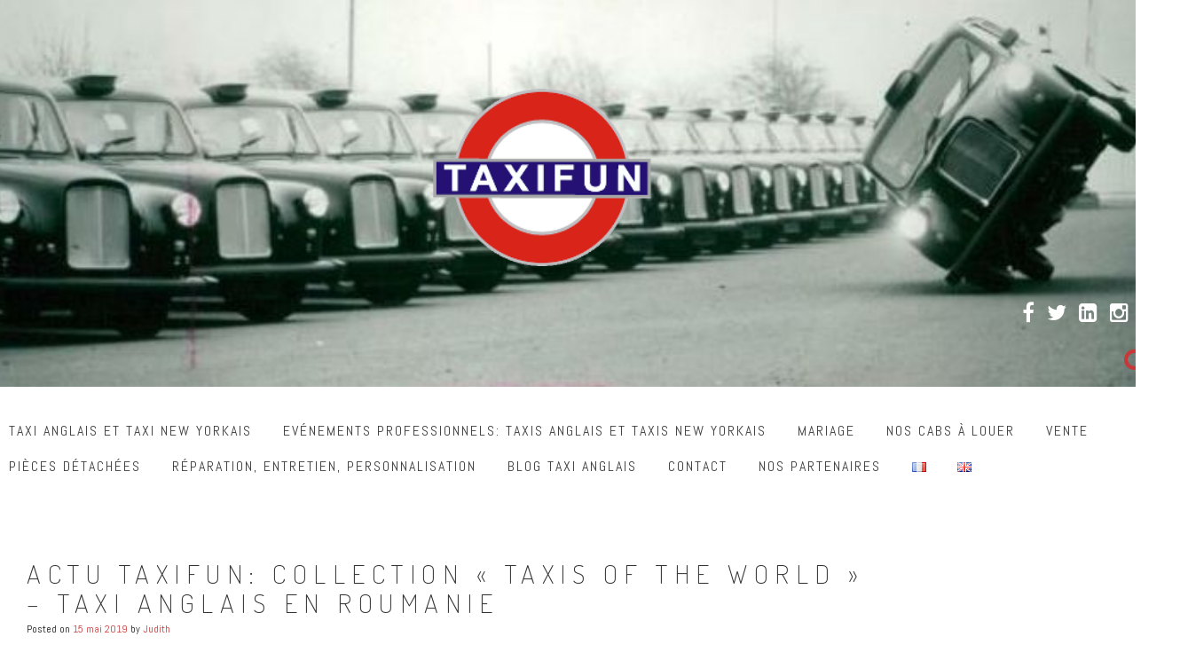

--- FILE ---
content_type: text/html; charset=UTF-8
request_url: https://www.taxifun.fr/actu-taxifun-collection-taxis-of-the-world-taxi-anglais-en-roumanie/
body_size: 16957
content:
<!DOCTYPE html>
<html lang="fr-FR">
<head>
<meta name="p:domain_verify" content="93b72e841f9dd76c0ef680302d143a1d"/>
<meta charset="UTF-8">
<meta name="viewport" content="width=device-width, initial-scale=1">
<link rel="profile" href="http://gmpg.org/xfn/11">
<link rel="pingback" href="https://www.taxifun.fr/xmlrpc.php">

<meta name='robots' content='index, follow, max-image-preview:large, max-snippet:-1, max-video-preview:-1' />
	<style>img:is([sizes="auto" i], [sizes^="auto," i]) { contain-intrinsic-size: 3000px 1500px }</style>
	
	<!-- This site is optimized with the Yoast SEO plugin v25.6 - https://yoast.com/wordpress/plugins/seo/ -->
	<title>Actu TaxiFun: Collection &quot;Taxis of the World&quot; - Taxi anglais en Roumanie - Taxis anglais et Taxis new-yorkais</title>
	<meta name="description" content="La Collection &quot;Taxis of the World&quot; continue sur l&#039;Actu Taxifun: Voici le premier taxi anglais noir, le Black Cab, en Roumanie. Sebastian part à Londres" />
	<link rel="canonical" href="https://www.taxifun.fr/actu-taxifun-collection-taxis-of-the-world-taxi-anglais-en-roumanie/" />
	<meta property="og:locale" content="fr_FR" />
	<meta property="og:type" content="article" />
	<meta property="og:title" content="Actu TaxiFun: Collection &quot;Taxis of the World&quot; - Taxi anglais en Roumanie - Taxis anglais et Taxis new-yorkais" />
	<meta property="og:description" content="La Collection &quot;Taxis of the World&quot; continue sur l&#039;Actu Taxifun: Voici le premier taxi anglais noir, le Black Cab, en Roumanie. Sebastian part à Londres" />
	<meta property="og:url" content="https://www.taxifun.fr/actu-taxifun-collection-taxis-of-the-world-taxi-anglais-en-roumanie/" />
	<meta property="og:site_name" content="Taxis anglais et Taxis new-yorkais" />
	<meta property="article:publisher" content="https://www.facebook.com/Taxifun.fr/" />
	<meta property="article:published_time" content="2019-05-15T10:00:46+00:00" />
	<meta property="article:modified_time" content="2023-01-27T15:48:35+00:00" />
	<meta property="og:image" content="https://www.taxifun.fr/wp-content/uploads/2018/06/IMG_20180613_162607_419.jpg" />
	<meta name="author" content="Judith" />
	<meta name="twitter:card" content="summary_large_image" />
	<meta name="twitter:creator" content="@TaxiFun_events" />
	<meta name="twitter:site" content="@TaxiFun_events" />
	<meta name="twitter:label1" content="Écrit par" />
	<meta name="twitter:data1" content="Judith" />
	<meta name="twitter:label2" content="Durée de lecture estimée" />
	<meta name="twitter:data2" content="2 minutes" />
	<script type="application/ld+json" class="yoast-schema-graph">{"@context":"https://schema.org","@graph":[{"@type":"Article","@id":"https://www.taxifun.fr/actu-taxifun-collection-taxis-of-the-world-taxi-anglais-en-roumanie/#article","isPartOf":{"@id":"https://www.taxifun.fr/actu-taxifun-collection-taxis-of-the-world-taxi-anglais-en-roumanie/"},"author":{"name":"Judith","@id":"https://www.taxifun.fr/#/schema/person/eceaa76e809a86f61a400c4018856b8c"},"headline":"Actu TaxiFun: Collection « Taxis of the World » &#8211; Taxi anglais en Roumanie","datePublished":"2019-05-15T10:00:46+00:00","dateModified":"2023-01-27T15:48:35+00:00","mainEntityOfPage":{"@id":"https://www.taxifun.fr/actu-taxifun-collection-taxis-of-the-world-taxi-anglais-en-roumanie/"},"wordCount":228,"commentCount":0,"publisher":{"@id":"https://www.taxifun.fr/#organization"},"image":{"@id":"https://www.taxifun.fr/actu-taxifun-collection-taxis-of-the-world-taxi-anglais-en-roumanie/#primaryimage"},"thumbnailUrl":"https://www.taxifun.fr/wp-content/uploads/2018/06/IMG_20180613_162607_419.jpg","inLanguage":"fr-FR","potentialAction":[{"@type":"CommentAction","name":"Comment","target":["https://www.taxifun.fr/actu-taxifun-collection-taxis-of-the-world-taxi-anglais-en-roumanie/#respond"]}]},{"@type":"WebPage","@id":"https://www.taxifun.fr/actu-taxifun-collection-taxis-of-the-world-taxi-anglais-en-roumanie/","url":"https://www.taxifun.fr/actu-taxifun-collection-taxis-of-the-world-taxi-anglais-en-roumanie/","name":"Actu TaxiFun: Collection \"Taxis of the World\" - Taxi anglais en Roumanie - Taxis anglais et Taxis new-yorkais","isPartOf":{"@id":"https://www.taxifun.fr/#website"},"primaryImageOfPage":{"@id":"https://www.taxifun.fr/actu-taxifun-collection-taxis-of-the-world-taxi-anglais-en-roumanie/#primaryimage"},"image":{"@id":"https://www.taxifun.fr/actu-taxifun-collection-taxis-of-the-world-taxi-anglais-en-roumanie/#primaryimage"},"thumbnailUrl":"https://www.taxifun.fr/wp-content/uploads/2018/06/IMG_20180613_162607_419.jpg","datePublished":"2019-05-15T10:00:46+00:00","dateModified":"2023-01-27T15:48:35+00:00","description":"La Collection \"Taxis of the World\" continue sur l'Actu Taxifun: Voici le premier taxi anglais noir, le Black Cab, en Roumanie. Sebastian part à Londres","breadcrumb":{"@id":"https://www.taxifun.fr/actu-taxifun-collection-taxis-of-the-world-taxi-anglais-en-roumanie/#breadcrumb"},"inLanguage":"fr-FR","potentialAction":[{"@type":"ReadAction","target":["https://www.taxifun.fr/actu-taxifun-collection-taxis-of-the-world-taxi-anglais-en-roumanie/"]}]},{"@type":"ImageObject","inLanguage":"fr-FR","@id":"https://www.taxifun.fr/actu-taxifun-collection-taxis-of-the-world-taxi-anglais-en-roumanie/#primaryimage","url":"https://www.taxifun.fr/wp-content/uploads/2018/06/IMG_20180613_162607_419.jpg","contentUrl":"https://www.taxifun.fr/wp-content/uploads/2018/06/IMG_20180613_162607_419.jpg","width":700,"height":467,"caption":"Voici le premier black cab de Roumanie!"},{"@type":"BreadcrumbList","@id":"https://www.taxifun.fr/actu-taxifun-collection-taxis-of-the-world-taxi-anglais-en-roumanie/#breadcrumb","itemListElement":[{"@type":"ListItem","position":1,"name":"Accueil","item":"https://www.taxifun.fr/"},{"@type":"ListItem","position":2,"name":"Actu TaxiFun: Collection &#8220;Taxis of the World&#8221; &#8211; Taxi anglais en Roumanie"}]},{"@type":"WebSite","@id":"https://www.taxifun.fr/#website","url":"https://www.taxifun.fr/","name":"Taxis anglais et Taxis new-yorkais","description":"Taxis anglais et Taxis new-yorkais: Location, Vente, réparation, Pièces","publisher":{"@id":"https://www.taxifun.fr/#organization"},"potentialAction":[{"@type":"SearchAction","target":{"@type":"EntryPoint","urlTemplate":"https://www.taxifun.fr/?s={search_term_string}"},"query-input":{"@type":"PropertyValueSpecification","valueRequired":true,"valueName":"search_term_string"}}],"inLanguage":"fr-FR"},{"@type":"Organization","@id":"https://www.taxifun.fr/#organization","name":"Taxi anglais Taxi New Yorkais TaxiFun","url":"https://www.taxifun.fr/","logo":{"@type":"ImageObject","inLanguage":"fr-FR","@id":"https://www.taxifun.fr/#/schema/logo/image/","url":"https://www.taxifun.fr/wp-content/uploads/2020/05/logo-axifun-mini.jpg","contentUrl":"https://www.taxifun.fr/wp-content/uploads/2020/05/logo-axifun-mini.jpg","width":198,"height":195,"caption":"Taxi anglais Taxi New Yorkais TaxiFun"},"image":{"@id":"https://www.taxifun.fr/#/schema/logo/image/"},"sameAs":["https://www.facebook.com/Taxifun.fr/","https://x.com/TaxiFun_events","https://www.instagram.com/taxifun/","https://www.linkedin.com/in/taxifun-judith-goertz-422a41172/","https://myspace.com/taxifun","https://www.pinterest.fr/taxianglais/boards/","https://www.youtube.com/channel/UCdqNqGKIUDQp7iqFvBSV1nA","https://fr.wikipedia.org/wiki/Utilisateur:TaxiFun_Judith_Goertz"]},{"@type":"Person","@id":"https://www.taxifun.fr/#/schema/person/eceaa76e809a86f61a400c4018856b8c","name":"Judith","image":{"@type":"ImageObject","inLanguage":"fr-FR","@id":"https://www.taxifun.fr/#/schema/person/image/","url":"https://secure.gravatar.com/avatar/9012dd511cf738fdde7be005ebe3d6d800208cd5fb38e23af59cddcb6e645312?s=96&d=mm&r=g","contentUrl":"https://secure.gravatar.com/avatar/9012dd511cf738fdde7be005ebe3d6d800208cd5fb38e23af59cddcb6e645312?s=96&d=mm&r=g","caption":"Judith"}}]}</script>
	<!-- / Yoast SEO plugin. -->


<link rel='dns-prefetch' href='//fonts.googleapis.com' />
<link rel="alternate" type="application/rss+xml" title="Taxis anglais et Taxis new-yorkais &raquo; Flux" href="https://www.taxifun.fr/feed/" />
<link rel="alternate" type="application/rss+xml" title="Taxis anglais et Taxis new-yorkais &raquo; Flux des commentaires" href="https://www.taxifun.fr/comments/feed/" />
<link rel="alternate" type="application/rss+xml" title="Taxis anglais et Taxis new-yorkais &raquo; Actu TaxiFun: Collection « Taxis of the World » &#8211; Taxi anglais en Roumanie Flux des commentaires" href="https://www.taxifun.fr/actu-taxifun-collection-taxis-of-the-world-taxi-anglais-en-roumanie/feed/" />
		<!-- This site uses the Google Analytics by ExactMetrics plugin v8.11.1 - Using Analytics tracking - https://www.exactmetrics.com/ -->
							<script src="//www.googletagmanager.com/gtag/js?id=G-7YWJ8NWWRG"  data-cfasync="false" data-wpfc-render="false" type="text/javascript" async></script>
			<script data-cfasync="false" data-wpfc-render="false" type="text/javascript">
				var em_version = '8.11.1';
				var em_track_user = true;
				var em_no_track_reason = '';
								var ExactMetricsDefaultLocations = {"page_location":"https:\/\/www.taxifun.fr\/actu-taxifun-collection-taxis-of-the-world-taxi-anglais-en-roumanie\/"};
								if ( typeof ExactMetricsPrivacyGuardFilter === 'function' ) {
					var ExactMetricsLocations = (typeof ExactMetricsExcludeQuery === 'object') ? ExactMetricsPrivacyGuardFilter( ExactMetricsExcludeQuery ) : ExactMetricsPrivacyGuardFilter( ExactMetricsDefaultLocations );
				} else {
					var ExactMetricsLocations = (typeof ExactMetricsExcludeQuery === 'object') ? ExactMetricsExcludeQuery : ExactMetricsDefaultLocations;
				}

								var disableStrs = [
										'ga-disable-G-7YWJ8NWWRG',
									];

				/* Function to detect opted out users */
				function __gtagTrackerIsOptedOut() {
					for (var index = 0; index < disableStrs.length; index++) {
						if (document.cookie.indexOf(disableStrs[index] + '=true') > -1) {
							return true;
						}
					}

					return false;
				}

				/* Disable tracking if the opt-out cookie exists. */
				if (__gtagTrackerIsOptedOut()) {
					for (var index = 0; index < disableStrs.length; index++) {
						window[disableStrs[index]] = true;
					}
				}

				/* Opt-out function */
				function __gtagTrackerOptout() {
					for (var index = 0; index < disableStrs.length; index++) {
						document.cookie = disableStrs[index] + '=true; expires=Thu, 31 Dec 2099 23:59:59 UTC; path=/';
						window[disableStrs[index]] = true;
					}
				}

				if ('undefined' === typeof gaOptout) {
					function gaOptout() {
						__gtagTrackerOptout();
					}
				}
								window.dataLayer = window.dataLayer || [];

				window.ExactMetricsDualTracker = {
					helpers: {},
					trackers: {},
				};
				if (em_track_user) {
					function __gtagDataLayer() {
						dataLayer.push(arguments);
					}

					function __gtagTracker(type, name, parameters) {
						if (!parameters) {
							parameters = {};
						}

						if (parameters.send_to) {
							__gtagDataLayer.apply(null, arguments);
							return;
						}

						if (type === 'event') {
														parameters.send_to = exactmetrics_frontend.v4_id;
							var hookName = name;
							if (typeof parameters['event_category'] !== 'undefined') {
								hookName = parameters['event_category'] + ':' + name;
							}

							if (typeof ExactMetricsDualTracker.trackers[hookName] !== 'undefined') {
								ExactMetricsDualTracker.trackers[hookName](parameters);
							} else {
								__gtagDataLayer('event', name, parameters);
							}
							
						} else {
							__gtagDataLayer.apply(null, arguments);
						}
					}

					__gtagTracker('js', new Date());
					__gtagTracker('set', {
						'developer_id.dNDMyYj': true,
											});
					if ( ExactMetricsLocations.page_location ) {
						__gtagTracker('set', ExactMetricsLocations);
					}
										__gtagTracker('config', 'G-7YWJ8NWWRG', {"forceSSL":"true"} );
										window.gtag = __gtagTracker;										(function () {
						/* https://developers.google.com/analytics/devguides/collection/analyticsjs/ */
						/* ga and __gaTracker compatibility shim. */
						var noopfn = function () {
							return null;
						};
						var newtracker = function () {
							return new Tracker();
						};
						var Tracker = function () {
							return null;
						};
						var p = Tracker.prototype;
						p.get = noopfn;
						p.set = noopfn;
						p.send = function () {
							var args = Array.prototype.slice.call(arguments);
							args.unshift('send');
							__gaTracker.apply(null, args);
						};
						var __gaTracker = function () {
							var len = arguments.length;
							if (len === 0) {
								return;
							}
							var f = arguments[len - 1];
							if (typeof f !== 'object' || f === null || typeof f.hitCallback !== 'function') {
								if ('send' === arguments[0]) {
									var hitConverted, hitObject = false, action;
									if ('event' === arguments[1]) {
										if ('undefined' !== typeof arguments[3]) {
											hitObject = {
												'eventAction': arguments[3],
												'eventCategory': arguments[2],
												'eventLabel': arguments[4],
												'value': arguments[5] ? arguments[5] : 1,
											}
										}
									}
									if ('pageview' === arguments[1]) {
										if ('undefined' !== typeof arguments[2]) {
											hitObject = {
												'eventAction': 'page_view',
												'page_path': arguments[2],
											}
										}
									}
									if (typeof arguments[2] === 'object') {
										hitObject = arguments[2];
									}
									if (typeof arguments[5] === 'object') {
										Object.assign(hitObject, arguments[5]);
									}
									if ('undefined' !== typeof arguments[1].hitType) {
										hitObject = arguments[1];
										if ('pageview' === hitObject.hitType) {
											hitObject.eventAction = 'page_view';
										}
									}
									if (hitObject) {
										action = 'timing' === arguments[1].hitType ? 'timing_complete' : hitObject.eventAction;
										hitConverted = mapArgs(hitObject);
										__gtagTracker('event', action, hitConverted);
									}
								}
								return;
							}

							function mapArgs(args) {
								var arg, hit = {};
								var gaMap = {
									'eventCategory': 'event_category',
									'eventAction': 'event_action',
									'eventLabel': 'event_label',
									'eventValue': 'event_value',
									'nonInteraction': 'non_interaction',
									'timingCategory': 'event_category',
									'timingVar': 'name',
									'timingValue': 'value',
									'timingLabel': 'event_label',
									'page': 'page_path',
									'location': 'page_location',
									'title': 'page_title',
									'referrer' : 'page_referrer',
								};
								for (arg in args) {
																		if (!(!args.hasOwnProperty(arg) || !gaMap.hasOwnProperty(arg))) {
										hit[gaMap[arg]] = args[arg];
									} else {
										hit[arg] = args[arg];
									}
								}
								return hit;
							}

							try {
								f.hitCallback();
							} catch (ex) {
							}
						};
						__gaTracker.create = newtracker;
						__gaTracker.getByName = newtracker;
						__gaTracker.getAll = function () {
							return [];
						};
						__gaTracker.remove = noopfn;
						__gaTracker.loaded = true;
						window['__gaTracker'] = __gaTracker;
					})();
									} else {
										console.log("");
					(function () {
						function __gtagTracker() {
							return null;
						}

						window['__gtagTracker'] = __gtagTracker;
						window['gtag'] = __gtagTracker;
					})();
									}
			</script>
							<!-- / Google Analytics by ExactMetrics -->
		<script type="text/javascript">
/* <![CDATA[ */
window._wpemojiSettings = {"baseUrl":"https:\/\/s.w.org\/images\/core\/emoji\/16.0.1\/72x72\/","ext":".png","svgUrl":"https:\/\/s.w.org\/images\/core\/emoji\/16.0.1\/svg\/","svgExt":".svg","source":{"concatemoji":"https:\/\/www.taxifun.fr\/wp-includes\/js\/wp-emoji-release.min.js?ver=6.8.3"}};
/*! This file is auto-generated */
!function(s,n){var o,i,e;function c(e){try{var t={supportTests:e,timestamp:(new Date).valueOf()};sessionStorage.setItem(o,JSON.stringify(t))}catch(e){}}function p(e,t,n){e.clearRect(0,0,e.canvas.width,e.canvas.height),e.fillText(t,0,0);var t=new Uint32Array(e.getImageData(0,0,e.canvas.width,e.canvas.height).data),a=(e.clearRect(0,0,e.canvas.width,e.canvas.height),e.fillText(n,0,0),new Uint32Array(e.getImageData(0,0,e.canvas.width,e.canvas.height).data));return t.every(function(e,t){return e===a[t]})}function u(e,t){e.clearRect(0,0,e.canvas.width,e.canvas.height),e.fillText(t,0,0);for(var n=e.getImageData(16,16,1,1),a=0;a<n.data.length;a++)if(0!==n.data[a])return!1;return!0}function f(e,t,n,a){switch(t){case"flag":return n(e,"\ud83c\udff3\ufe0f\u200d\u26a7\ufe0f","\ud83c\udff3\ufe0f\u200b\u26a7\ufe0f")?!1:!n(e,"\ud83c\udde8\ud83c\uddf6","\ud83c\udde8\u200b\ud83c\uddf6")&&!n(e,"\ud83c\udff4\udb40\udc67\udb40\udc62\udb40\udc65\udb40\udc6e\udb40\udc67\udb40\udc7f","\ud83c\udff4\u200b\udb40\udc67\u200b\udb40\udc62\u200b\udb40\udc65\u200b\udb40\udc6e\u200b\udb40\udc67\u200b\udb40\udc7f");case"emoji":return!a(e,"\ud83e\udedf")}return!1}function g(e,t,n,a){var r="undefined"!=typeof WorkerGlobalScope&&self instanceof WorkerGlobalScope?new OffscreenCanvas(300,150):s.createElement("canvas"),o=r.getContext("2d",{willReadFrequently:!0}),i=(o.textBaseline="top",o.font="600 32px Arial",{});return e.forEach(function(e){i[e]=t(o,e,n,a)}),i}function t(e){var t=s.createElement("script");t.src=e,t.defer=!0,s.head.appendChild(t)}"undefined"!=typeof Promise&&(o="wpEmojiSettingsSupports",i=["flag","emoji"],n.supports={everything:!0,everythingExceptFlag:!0},e=new Promise(function(e){s.addEventListener("DOMContentLoaded",e,{once:!0})}),new Promise(function(t){var n=function(){try{var e=JSON.parse(sessionStorage.getItem(o));if("object"==typeof e&&"number"==typeof e.timestamp&&(new Date).valueOf()<e.timestamp+604800&&"object"==typeof e.supportTests)return e.supportTests}catch(e){}return null}();if(!n){if("undefined"!=typeof Worker&&"undefined"!=typeof OffscreenCanvas&&"undefined"!=typeof URL&&URL.createObjectURL&&"undefined"!=typeof Blob)try{var e="postMessage("+g.toString()+"("+[JSON.stringify(i),f.toString(),p.toString(),u.toString()].join(",")+"));",a=new Blob([e],{type:"text/javascript"}),r=new Worker(URL.createObjectURL(a),{name:"wpTestEmojiSupports"});return void(r.onmessage=function(e){c(n=e.data),r.terminate(),t(n)})}catch(e){}c(n=g(i,f,p,u))}t(n)}).then(function(e){for(var t in e)n.supports[t]=e[t],n.supports.everything=n.supports.everything&&n.supports[t],"flag"!==t&&(n.supports.everythingExceptFlag=n.supports.everythingExceptFlag&&n.supports[t]);n.supports.everythingExceptFlag=n.supports.everythingExceptFlag&&!n.supports.flag,n.DOMReady=!1,n.readyCallback=function(){n.DOMReady=!0}}).then(function(){return e}).then(function(){var e;n.supports.everything||(n.readyCallback(),(e=n.source||{}).concatemoji?t(e.concatemoji):e.wpemoji&&e.twemoji&&(t(e.twemoji),t(e.wpemoji)))}))}((window,document),window._wpemojiSettings);
/* ]]> */
</script>
<style id='wp-emoji-styles-inline-css' type='text/css'>

	img.wp-smiley, img.emoji {
		display: inline !important;
		border: none !important;
		box-shadow: none !important;
		height: 1em !important;
		width: 1em !important;
		margin: 0 0.07em !important;
		vertical-align: -0.1em !important;
		background: none !important;
		padding: 0 !important;
	}
</style>
<link rel='stylesheet' id='wp-block-library-css' href='https://www.taxifun.fr/wp-includes/css/dist/block-library/style.min.css?ver=6.8.3' type='text/css' media='all' />
<style id='classic-theme-styles-inline-css' type='text/css'>
/*! This file is auto-generated */
.wp-block-button__link{color:#fff;background-color:#32373c;border-radius:9999px;box-shadow:none;text-decoration:none;padding:calc(.667em + 2px) calc(1.333em + 2px);font-size:1.125em}.wp-block-file__button{background:#32373c;color:#fff;text-decoration:none}
</style>
<style id='esf-fb-halfwidth-style-inline-css' type='text/css'>
.wp-block-create-block-easy-social-feed-facebook-carousel{background-color:#21759b;color:#fff;padding:2px}

</style>
<style id='esf-fb-fullwidth-style-inline-css' type='text/css'>
.wp-block-create-block-easy-social-feed-facebook-carousel{background-color:#21759b;color:#fff;padding:2px}

</style>
<style id='esf-fb-thumbnail-style-inline-css' type='text/css'>
.wp-block-create-block-easy-social-feed-facebook-carousel{background-color:#21759b;color:#fff;padding:2px}

</style>
<style id='global-styles-inline-css' type='text/css'>
:root{--wp--preset--aspect-ratio--square: 1;--wp--preset--aspect-ratio--4-3: 4/3;--wp--preset--aspect-ratio--3-4: 3/4;--wp--preset--aspect-ratio--3-2: 3/2;--wp--preset--aspect-ratio--2-3: 2/3;--wp--preset--aspect-ratio--16-9: 16/9;--wp--preset--aspect-ratio--9-16: 9/16;--wp--preset--color--black: #000000;--wp--preset--color--cyan-bluish-gray: #abb8c3;--wp--preset--color--white: #ffffff;--wp--preset--color--pale-pink: #f78da7;--wp--preset--color--vivid-red: #cf2e2e;--wp--preset--color--luminous-vivid-orange: #ff6900;--wp--preset--color--luminous-vivid-amber: #fcb900;--wp--preset--color--light-green-cyan: #7bdcb5;--wp--preset--color--vivid-green-cyan: #00d084;--wp--preset--color--pale-cyan-blue: #8ed1fc;--wp--preset--color--vivid-cyan-blue: #0693e3;--wp--preset--color--vivid-purple: #9b51e0;--wp--preset--gradient--vivid-cyan-blue-to-vivid-purple: linear-gradient(135deg,rgba(6,147,227,1) 0%,rgb(155,81,224) 100%);--wp--preset--gradient--light-green-cyan-to-vivid-green-cyan: linear-gradient(135deg,rgb(122,220,180) 0%,rgb(0,208,130) 100%);--wp--preset--gradient--luminous-vivid-amber-to-luminous-vivid-orange: linear-gradient(135deg,rgba(252,185,0,1) 0%,rgba(255,105,0,1) 100%);--wp--preset--gradient--luminous-vivid-orange-to-vivid-red: linear-gradient(135deg,rgba(255,105,0,1) 0%,rgb(207,46,46) 100%);--wp--preset--gradient--very-light-gray-to-cyan-bluish-gray: linear-gradient(135deg,rgb(238,238,238) 0%,rgb(169,184,195) 100%);--wp--preset--gradient--cool-to-warm-spectrum: linear-gradient(135deg,rgb(74,234,220) 0%,rgb(151,120,209) 20%,rgb(207,42,186) 40%,rgb(238,44,130) 60%,rgb(251,105,98) 80%,rgb(254,248,76) 100%);--wp--preset--gradient--blush-light-purple: linear-gradient(135deg,rgb(255,206,236) 0%,rgb(152,150,240) 100%);--wp--preset--gradient--blush-bordeaux: linear-gradient(135deg,rgb(254,205,165) 0%,rgb(254,45,45) 50%,rgb(107,0,62) 100%);--wp--preset--gradient--luminous-dusk: linear-gradient(135deg,rgb(255,203,112) 0%,rgb(199,81,192) 50%,rgb(65,88,208) 100%);--wp--preset--gradient--pale-ocean: linear-gradient(135deg,rgb(255,245,203) 0%,rgb(182,227,212) 50%,rgb(51,167,181) 100%);--wp--preset--gradient--electric-grass: linear-gradient(135deg,rgb(202,248,128) 0%,rgb(113,206,126) 100%);--wp--preset--gradient--midnight: linear-gradient(135deg,rgb(2,3,129) 0%,rgb(40,116,252) 100%);--wp--preset--font-size--small: 13px;--wp--preset--font-size--medium: 20px;--wp--preset--font-size--large: 36px;--wp--preset--font-size--x-large: 42px;--wp--preset--spacing--20: 0.44rem;--wp--preset--spacing--30: 0.67rem;--wp--preset--spacing--40: 1rem;--wp--preset--spacing--50: 1.5rem;--wp--preset--spacing--60: 2.25rem;--wp--preset--spacing--70: 3.38rem;--wp--preset--spacing--80: 5.06rem;--wp--preset--shadow--natural: 6px 6px 9px rgba(0, 0, 0, 0.2);--wp--preset--shadow--deep: 12px 12px 50px rgba(0, 0, 0, 0.4);--wp--preset--shadow--sharp: 6px 6px 0px rgba(0, 0, 0, 0.2);--wp--preset--shadow--outlined: 6px 6px 0px -3px rgba(255, 255, 255, 1), 6px 6px rgba(0, 0, 0, 1);--wp--preset--shadow--crisp: 6px 6px 0px rgba(0, 0, 0, 1);}:where(.is-layout-flex){gap: 0.5em;}:where(.is-layout-grid){gap: 0.5em;}body .is-layout-flex{display: flex;}.is-layout-flex{flex-wrap: wrap;align-items: center;}.is-layout-flex > :is(*, div){margin: 0;}body .is-layout-grid{display: grid;}.is-layout-grid > :is(*, div){margin: 0;}:where(.wp-block-columns.is-layout-flex){gap: 2em;}:where(.wp-block-columns.is-layout-grid){gap: 2em;}:where(.wp-block-post-template.is-layout-flex){gap: 1.25em;}:where(.wp-block-post-template.is-layout-grid){gap: 1.25em;}.has-black-color{color: var(--wp--preset--color--black) !important;}.has-cyan-bluish-gray-color{color: var(--wp--preset--color--cyan-bluish-gray) !important;}.has-white-color{color: var(--wp--preset--color--white) !important;}.has-pale-pink-color{color: var(--wp--preset--color--pale-pink) !important;}.has-vivid-red-color{color: var(--wp--preset--color--vivid-red) !important;}.has-luminous-vivid-orange-color{color: var(--wp--preset--color--luminous-vivid-orange) !important;}.has-luminous-vivid-amber-color{color: var(--wp--preset--color--luminous-vivid-amber) !important;}.has-light-green-cyan-color{color: var(--wp--preset--color--light-green-cyan) !important;}.has-vivid-green-cyan-color{color: var(--wp--preset--color--vivid-green-cyan) !important;}.has-pale-cyan-blue-color{color: var(--wp--preset--color--pale-cyan-blue) !important;}.has-vivid-cyan-blue-color{color: var(--wp--preset--color--vivid-cyan-blue) !important;}.has-vivid-purple-color{color: var(--wp--preset--color--vivid-purple) !important;}.has-black-background-color{background-color: var(--wp--preset--color--black) !important;}.has-cyan-bluish-gray-background-color{background-color: var(--wp--preset--color--cyan-bluish-gray) !important;}.has-white-background-color{background-color: var(--wp--preset--color--white) !important;}.has-pale-pink-background-color{background-color: var(--wp--preset--color--pale-pink) !important;}.has-vivid-red-background-color{background-color: var(--wp--preset--color--vivid-red) !important;}.has-luminous-vivid-orange-background-color{background-color: var(--wp--preset--color--luminous-vivid-orange) !important;}.has-luminous-vivid-amber-background-color{background-color: var(--wp--preset--color--luminous-vivid-amber) !important;}.has-light-green-cyan-background-color{background-color: var(--wp--preset--color--light-green-cyan) !important;}.has-vivid-green-cyan-background-color{background-color: var(--wp--preset--color--vivid-green-cyan) !important;}.has-pale-cyan-blue-background-color{background-color: var(--wp--preset--color--pale-cyan-blue) !important;}.has-vivid-cyan-blue-background-color{background-color: var(--wp--preset--color--vivid-cyan-blue) !important;}.has-vivid-purple-background-color{background-color: var(--wp--preset--color--vivid-purple) !important;}.has-black-border-color{border-color: var(--wp--preset--color--black) !important;}.has-cyan-bluish-gray-border-color{border-color: var(--wp--preset--color--cyan-bluish-gray) !important;}.has-white-border-color{border-color: var(--wp--preset--color--white) !important;}.has-pale-pink-border-color{border-color: var(--wp--preset--color--pale-pink) !important;}.has-vivid-red-border-color{border-color: var(--wp--preset--color--vivid-red) !important;}.has-luminous-vivid-orange-border-color{border-color: var(--wp--preset--color--luminous-vivid-orange) !important;}.has-luminous-vivid-amber-border-color{border-color: var(--wp--preset--color--luminous-vivid-amber) !important;}.has-light-green-cyan-border-color{border-color: var(--wp--preset--color--light-green-cyan) !important;}.has-vivid-green-cyan-border-color{border-color: var(--wp--preset--color--vivid-green-cyan) !important;}.has-pale-cyan-blue-border-color{border-color: var(--wp--preset--color--pale-cyan-blue) !important;}.has-vivid-cyan-blue-border-color{border-color: var(--wp--preset--color--vivid-cyan-blue) !important;}.has-vivid-purple-border-color{border-color: var(--wp--preset--color--vivid-purple) !important;}.has-vivid-cyan-blue-to-vivid-purple-gradient-background{background: var(--wp--preset--gradient--vivid-cyan-blue-to-vivid-purple) !important;}.has-light-green-cyan-to-vivid-green-cyan-gradient-background{background: var(--wp--preset--gradient--light-green-cyan-to-vivid-green-cyan) !important;}.has-luminous-vivid-amber-to-luminous-vivid-orange-gradient-background{background: var(--wp--preset--gradient--luminous-vivid-amber-to-luminous-vivid-orange) !important;}.has-luminous-vivid-orange-to-vivid-red-gradient-background{background: var(--wp--preset--gradient--luminous-vivid-orange-to-vivid-red) !important;}.has-very-light-gray-to-cyan-bluish-gray-gradient-background{background: var(--wp--preset--gradient--very-light-gray-to-cyan-bluish-gray) !important;}.has-cool-to-warm-spectrum-gradient-background{background: var(--wp--preset--gradient--cool-to-warm-spectrum) !important;}.has-blush-light-purple-gradient-background{background: var(--wp--preset--gradient--blush-light-purple) !important;}.has-blush-bordeaux-gradient-background{background: var(--wp--preset--gradient--blush-bordeaux) !important;}.has-luminous-dusk-gradient-background{background: var(--wp--preset--gradient--luminous-dusk) !important;}.has-pale-ocean-gradient-background{background: var(--wp--preset--gradient--pale-ocean) !important;}.has-electric-grass-gradient-background{background: var(--wp--preset--gradient--electric-grass) !important;}.has-midnight-gradient-background{background: var(--wp--preset--gradient--midnight) !important;}.has-small-font-size{font-size: var(--wp--preset--font-size--small) !important;}.has-medium-font-size{font-size: var(--wp--preset--font-size--medium) !important;}.has-large-font-size{font-size: var(--wp--preset--font-size--large) !important;}.has-x-large-font-size{font-size: var(--wp--preset--font-size--x-large) !important;}
:where(.wp-block-post-template.is-layout-flex){gap: 1.25em;}:where(.wp-block-post-template.is-layout-grid){gap: 1.25em;}
:where(.wp-block-columns.is-layout-flex){gap: 2em;}:where(.wp-block-columns.is-layout-grid){gap: 2em;}
:root :where(.wp-block-pullquote){font-size: 1.5em;line-height: 1.6;}
</style>
<link rel='stylesheet' id='easy-facebook-likebox-custom-fonts-css' href='https://www.taxifun.fr/wp-content/plugins/easy-facebook-likebox/frontend/assets/css/esf-custom-fonts.css?ver=6.8.3' type='text/css' media='all' />
<link rel='stylesheet' id='easy-facebook-likebox-popup-styles-css' href='https://www.taxifun.fr/wp-content/plugins/easy-facebook-likebox/facebook/frontend/assets/css/esf-free-popup.css?ver=6.6.5' type='text/css' media='all' />
<link rel='stylesheet' id='easy-facebook-likebox-frontend-css' href='https://www.taxifun.fr/wp-content/plugins/easy-facebook-likebox/facebook/frontend/assets/css/easy-facebook-likebox-frontend.css?ver=6.6.5' type='text/css' media='all' />
<link rel='stylesheet' id='easy-facebook-likebox-customizer-style-css' href='https://www.taxifun.fr/wp-admin/admin-ajax.php?action=easy-facebook-likebox-customizer-style&#038;ver=6.6.5' type='text/css' media='all' />
<link rel='stylesheet' id='woocommerce-layout-css' href='https://www.taxifun.fr/wp-content/plugins/woocommerce/assets/css/woocommerce-layout.css?ver=10.0.5' type='text/css' media='all' />
<link rel='stylesheet' id='woocommerce-smallscreen-css' href='https://www.taxifun.fr/wp-content/plugins/woocommerce/assets/css/woocommerce-smallscreen.css?ver=10.0.5' type='text/css' media='only screen and (max-width: 768px)' />
<link rel='stylesheet' id='woocommerce-general-css' href='https://www.taxifun.fr/wp-content/plugins/woocommerce/assets/css/woocommerce.css?ver=10.0.5' type='text/css' media='all' />
<style id='woocommerce-inline-inline-css' type='text/css'>
.woocommerce form .form-row .required { visibility: visible; }
</style>
<link rel='stylesheet' id='ywctm-frontend-css' href='https://www.taxifun.fr/wp-content/plugins/yith-woocommerce-catalog-mode/assets/css/frontend.min.css?ver=2.47.0' type='text/css' media='all' />
<style id='ywctm-frontend-inline-css' type='text/css'>
form.cart button.single_add_to_cart_button, .ppc-button-wrapper, .wc-ppcp-paylater-msg__container, form.cart .quantity, .widget.woocommerce.widget_shopping_cart{display: none !important}
</style>
<link rel='stylesheet' id='brands-styles-css' href='https://www.taxifun.fr/wp-content/plugins/woocommerce/assets/css/brands.css?ver=10.0.5' type='text/css' media='all' />
<link rel='stylesheet' id='chld_thm_cfg_parent-css' href='https://www.taxifun.fr/wp-content/themes/relia/style.css?ver=6.8.3' type='text/css' media='all' />
<link rel='stylesheet' id='relia-style-css' href='https://www.taxifun.fr/wp-content/themes/relia-child/style.css?ver=6.8.3' type='text/css' media='all' />
<link rel='stylesheet' id='relia-font-primary-css' href='//fonts.googleapis.com/css?family=Dosis%3A200%2C300%2C400&#038;ver=1.2.0' type='text/css' media='all' />
<link rel='stylesheet' id='relia-font-secondary-css' href='//fonts.googleapis.com/css?family=Abel&#038;ver=1.2.0' type='text/css' media='all' />
<link rel='stylesheet' id='relia-font-body-css' href='//fonts.googleapis.com/css?family=Open+Sans%3A300%2C400italic%2C400&#038;ver=1.2.0' type='text/css' media='all' />
<link rel='stylesheet' id='bootstrap-css' href='https://www.taxifun.fr/wp-content/themes/relia/inc/css/bootstrap.min.css?ver=1.2.0' type='text/css' media='all' />
<link rel='stylesheet' id='fontawesome-css' href='https://www.taxifun.fr/wp-content/themes/relia/inc/css/font-awesome.css?ver=1.2.0' type='text/css' media='all' />
<link rel='stylesheet' id='slicknav-css' href='https://www.taxifun.fr/wp-content/themes/relia/inc/css/slicknav.min.css?ver=1.2.0' type='text/css' media='all' />
<link rel='stylesheet' id='animatecss-css' href='https://www.taxifun.fr/wp-content/themes/relia/inc/css/animate.css?ver=1.2.0' type='text/css' media='all' />
<link rel='stylesheet' id='relia-main-style-css' href='https://www.taxifun.fr/wp-content/themes/relia/inc/css/style.css?ver=1.2.0' type='text/css' media='all' />
<link rel='stylesheet' id='relia-template-css' href='https://www.taxifun.fr/wp-content/themes/relia/inc/css/temps/red.css?ver=1.2.0' type='text/css' media='all' />
<link rel='stylesheet' id='esf-custom-fonts-css' href='https://www.taxifun.fr/wp-content/plugins/easy-facebook-likebox/frontend/assets/css/esf-custom-fonts.css?ver=6.8.3' type='text/css' media='all' />
<link rel='stylesheet' id='esf-insta-frontend-css' href='https://www.taxifun.fr/wp-content/plugins/easy-facebook-likebox//instagram/frontend/assets/css/esf-insta-frontend.css?ver=6.8.3' type='text/css' media='all' />
<link rel='stylesheet' id='esf-insta-customizer-style-css' href='https://www.taxifun.fr/wp-admin/admin-ajax.php?action=esf-insta-customizer-style&#038;ver=6.8.3' type='text/css' media='all' />
<script type="text/javascript" src="https://www.taxifun.fr/wp-content/plugins/google-analytics-dashboard-for-wp/assets/js/frontend-gtag.min.js?ver=8.11.1" id="exactmetrics-frontend-script-js" async="async" data-wp-strategy="async"></script>
<script data-cfasync="false" data-wpfc-render="false" type="text/javascript" id='exactmetrics-frontend-script-js-extra'>/* <![CDATA[ */
var exactmetrics_frontend = {"js_events_tracking":"true","download_extensions":"zip,mp3,mpeg,pdf,docx,pptx,xlsx,rar","inbound_paths":"[{\"path\":\"\\\/go\\\/\",\"label\":\"affiliate\"},{\"path\":\"\\\/recommend\\\/\",\"label\":\"affiliate\"}]","home_url":"https:\/\/www.taxifun.fr","hash_tracking":"false","v4_id":"G-7YWJ8NWWRG"};/* ]]> */
</script>
<script type="text/javascript" src="https://www.taxifun.fr/wp-includes/js/jquery/jquery.min.js?ver=3.7.1" id="jquery-core-js"></script>
<script type="text/javascript" src="https://www.taxifun.fr/wp-includes/js/jquery/jquery-migrate.min.js?ver=3.4.1" id="jquery-migrate-js"></script>
<script type="text/javascript" src="https://www.taxifun.fr/wp-content/plugins/easy-facebook-likebox/facebook/frontend/assets/js/esf-free-popup.min.js?ver=6.6.5" id="easy-facebook-likebox-popup-script-js"></script>
<script type="text/javascript" id="easy-facebook-likebox-public-script-js-extra">
/* <![CDATA[ */
var public_ajax = {"ajax_url":"https:\/\/www.taxifun.fr\/wp-admin\/admin-ajax.php","efbl_is_fb_pro":""};
/* ]]> */
</script>
<script type="text/javascript" src="https://www.taxifun.fr/wp-content/plugins/easy-facebook-likebox/facebook/frontend/assets/js/public.js?ver=6.6.5" id="easy-facebook-likebox-public-script-js"></script>
<script type="text/javascript" src="https://www.taxifun.fr/wp-content/plugins/woocommerce/assets/js/jquery-blockui/jquery.blockUI.min.js?ver=2.7.0-wc.10.0.5" id="jquery-blockui-js" defer="defer" data-wp-strategy="defer"></script>
<script type="text/javascript" id="wc-add-to-cart-js-extra">
/* <![CDATA[ */
var wc_add_to_cart_params = {"ajax_url":"\/wp-admin\/admin-ajax.php","wc_ajax_url":"\/?wc-ajax=%%endpoint%%","i18n_view_cart":"Voir le panier","cart_url":"https:\/\/www.taxifun.fr\/panier\/","is_cart":"","cart_redirect_after_add":"no"};
/* ]]> */
</script>
<script type="text/javascript" src="https://www.taxifun.fr/wp-content/plugins/woocommerce/assets/js/frontend/add-to-cart.min.js?ver=10.0.5" id="wc-add-to-cart-js" defer="defer" data-wp-strategy="defer"></script>
<script type="text/javascript" src="https://www.taxifun.fr/wp-content/plugins/woocommerce/assets/js/js-cookie/js.cookie.min.js?ver=2.1.4-wc.10.0.5" id="js-cookie-js" defer="defer" data-wp-strategy="defer"></script>
<script type="text/javascript" id="woocommerce-js-extra">
/* <![CDATA[ */
var woocommerce_params = {"ajax_url":"\/wp-admin\/admin-ajax.php","wc_ajax_url":"\/?wc-ajax=%%endpoint%%","i18n_password_show":"Afficher le mot de passe","i18n_password_hide":"Masquer le mot de passe"};
/* ]]> */
</script>
<script type="text/javascript" src="https://www.taxifun.fr/wp-content/plugins/woocommerce/assets/js/frontend/woocommerce.min.js?ver=10.0.5" id="woocommerce-js" defer="defer" data-wp-strategy="defer"></script>
<script type="text/javascript" src="https://www.taxifun.fr/wp-content/plugins/easy-facebook-likebox/frontend/assets/js/imagesloaded.pkgd.min.js?ver=6.8.3" id="imagesloaded.pkgd.min-js"></script>
<script type="text/javascript" id="esf-insta-public-js-extra">
/* <![CDATA[ */
var esf_insta = {"ajax_url":"https:\/\/www.taxifun.fr\/wp-admin\/admin-ajax.php","version":"free","nonce":"639539c1e3"};
/* ]]> */
</script>
<script type="text/javascript" src="https://www.taxifun.fr/wp-content/plugins/easy-facebook-likebox//instagram/frontend/assets/js/esf-insta-public.js?ver=1" id="esf-insta-public-js"></script>
<link rel="https://api.w.org/" href="https://www.taxifun.fr/wp-json/" /><link rel="alternate" title="JSON" type="application/json" href="https://www.taxifun.fr/wp-json/wp/v2/posts/1696" /><link rel="EditURI" type="application/rsd+xml" title="RSD" href="https://www.taxifun.fr/xmlrpc.php?rsd" />
<meta name="generator" content="WordPress 6.8.3" />
<meta name="generator" content="WooCommerce 10.0.5" />
<link rel='shortlink' href='https://www.taxifun.fr/?p=1696' />
<link rel="alternate" title="oEmbed (JSON)" type="application/json+oembed" href="https://www.taxifun.fr/wp-json/oembed/1.0/embed?url=https%3A%2F%2Fwww.taxifun.fr%2Factu-taxifun-collection-taxis-of-the-world-taxi-anglais-en-roumanie%2F" />
<link rel="alternate" title="oEmbed (XML)" type="text/xml+oembed" href="https://www.taxifun.fr/wp-json/oembed/1.0/embed?url=https%3A%2F%2Fwww.taxifun.fr%2Factu-taxifun-collection-taxis-of-the-world-taxi-anglais-en-roumanie%2F&#038;format=xml" />
    <style type="text/css">
        
        body {
            font-size: 16px;
            font-family: Open Sans, sans-serif;
        }
        
        /* Header Bar Title */
        h1.header-title {
            font-size: 36px;
        }
    
        ul#primary-menu > li > a,
        ul.slicknav_nav > li > a {
            font-size: 16px;
        }
        
        /* Light Coloured Nav Items Toggle*/
                
        
        /* Primary Font Rules */
        h1, h2, h3, h4, h5, h6,
        h1.header-title,
        div.hero-overlay h2,
        button.dark-btn,
        address,
        div#search-form h4,
        p.footer,
        .front-page-content div.hero-overlay h2,
        .front-page-content h2.feature-content-title,
        section.features-section h2,
        section.features-section .feature-cta h3,
        section.features-section .feature-cta p,
        .recent-article h4,
        .recent-article h5 a,
        footer.entry-footer span.edit-link a,
        h2.comments-title,
        div#search-form form.search-form input[type="submit"],
        .woocommerce .woocommerce-message a.button,
        .woocommerce button.button,
        a.button.add_to_cart_button,
        a.button.product_type_variable,
        li.product a.added_to_cart,
        ul.products li.product h3,
        aside.widget_search input.search-field,
        aside.widget ul li a,
        h2.widget-title,
        .blog-post-overlay h2.post-title,
        .blog-index-content h2,
        p.form-submit input,
        div#comments div#respond h3,
        div.comment-metadata span.edit-link a,
        div.reply a,
        .archive .entry-content,
        .type-event header.post-header div.location,
        .type-event header.post-header div.date,
        .relia-service.col-sm-4 p,
        .relia-contact-info .row .col-sm-4 > div,
        .relia-pricing-table .subtitle,
        .relia-pricing-table .description,
        form#relia-contact-form label
        {
            font-family: Dosis, sans-serif;
        }
        aside.widget.woocommerce a.button,
        .woocommerce input[type="submit"] { font-family: Dosis, sans-serif !important; }
        
        
        /* Secondary Font Rules */
        p.header-description,
        .woocommerce div#reviews h3,
        .woocommerce-tabs ul.wc-tabs li,
        div.panel.wc-tab p,
        div.panel.wc-tab h2, 
        div.related.products h2,
        .woocommerce .product_meta,
        .woocommerce .quantity .qty,
        .woocommerce .woocommerce-review-link,
        .woocommerce .summary p,
        .woocommerce .product .onsale,
        .woocommerce ul.products li.product .price,
        p.woocommerce-result-count,
        nav.woocommerce-breadcrumb,
        aside.widget.woocommerce,
        aside.widget_text p,
        aside.widget_tag_cloud div.tagcloud a,
        aside.widget table th,
        aside.widget table td,
        aside.widget table caption,
        aside.widget ul li,
        .woocommerce div.cart-collaterals h2,
        .woocommerce a.added_to_cart,
        .woocommerce .woocommerce-message,
        div.homepage-page-content div.pagination-links,
        .woocommerce-cart .wc-proceed-to-checkout a.checkout-button,
        a.blog-post-read-more,
        div#comments div#respond form p 
        div.comment-metadata a,
        li.comment div.comment-author span.says,
        li.comment div.comment-author b,
        div.nav-links a,
        p.post-meta,
        div.entry-meta,
        footer.entry-footer,
        div#search-form form.search-form input[type="search"],
        ul.slicknav_nav > li > ul > li a,
        ul.slicknav_nav > li > a,
        ul#primary-menu li ul li a,
        ul#primary-menu li a,
        a.relia-cart,
        dl dd,
        dl dt,
        td, 
        th,
        form#relia-contact-form input[type="text"],
        form#relia-contact-form textarea,
        #relia-contact-form input.relia-button,
        #relia-contact-form .mail-sent,
        #relia-contact-form .mail-not-sent,
        .relia-callout a.relia-button,
        .relia-pricing-table .price,
        ul#relia-testimonials .testimonial-author,
        a.apply.secondary-button,
        .news-item div.date
        {
            font-family: Abel, sans-serif;
        }
        
        .recent-article h5 a {
            font-family: Abel, sans-serif !important;
        }
        
                    
        header#masthead section.page-header-block {
            background-color: #1c1c1c;
        }
        
        footer.site-footer {
            background-color: #1c1c1c;
        }

        div.col-md-12.hero-banner {
            height: 600px;
        }

        div#slider-content-overlay,
        div.col-md-12.hero-banner .hero-overlay {
            background-color: rgba(0,0,0,0.5);
        }

        div.hero-overlay h2,
        div#slider-content-overlay h2 { font-size: 50px; }

        div.big-hero-buttons button { font-size: 14px; }
        
                
                    
    </style>
    	<noscript><style>.woocommerce-product-gallery{ opacity: 1 !important; }</style></noscript>
	<meta name="generator" content="Elementor 3.31.1; features: additional_custom_breakpoints, e_element_cache; settings: css_print_method-external, google_font-enabled, font_display-auto">
			<style>
				.e-con.e-parent:nth-of-type(n+4):not(.e-lazyloaded):not(.e-no-lazyload),
				.e-con.e-parent:nth-of-type(n+4):not(.e-lazyloaded):not(.e-no-lazyload) * {
					background-image: none !important;
				}
				@media screen and (max-height: 1024px) {
					.e-con.e-parent:nth-of-type(n+3):not(.e-lazyloaded):not(.e-no-lazyload),
					.e-con.e-parent:nth-of-type(n+3):not(.e-lazyloaded):not(.e-no-lazyload) * {
						background-image: none !important;
					}
				}
				@media screen and (max-height: 640px) {
					.e-con.e-parent:nth-of-type(n+2):not(.e-lazyloaded):not(.e-no-lazyload),
					.e-con.e-parent:nth-of-type(n+2):not(.e-lazyloaded):not(.e-no-lazyload) * {
						background-image: none !important;
					}
				}
			</style>
			<link rel="icon" href="https://www.taxifun.fr/wp-content/uploads/2020/05/cropped-logo-axifun-mini-32x32.jpg" sizes="32x32" />
<link rel="icon" href="https://www.taxifun.fr/wp-content/uploads/2020/05/cropped-logo-axifun-mini-192x192.jpg" sizes="192x192" />
<link rel="apple-touch-icon" href="https://www.taxifun.fr/wp-content/uploads/2020/05/cropped-logo-axifun-mini-180x180.jpg" />
<meta name="msapplication-TileImage" content="https://www.taxifun.fr/wp-content/uploads/2020/05/cropped-logo-axifun-mini-270x270.jpg" />
		<style type="text/css" id="wp-custom-css">
			/* Empêcher la colonne contenant les drapeaux de descendre en bas sur mobile */
@media (max-width: 767px) {
    #relia-sidebar {
        position: fixed;
        top: 300px;
        left: 0;
        width: 100%; /* S'assurer que la colonne occupe toute la largeur */
        z-index: 9999;
        padding: 10px 0; /* Optionnel : ajoutez un peu de padding pour espacer les éléments */
    }
}
		</style>
		</head>

<body class="wp-singular post-template-default single single-post postid-1696 single-format-standard wp-theme-relia wp-child-theme-relia-child theme-relia woocommerce-no-js metaslider-plugin group-blog elementor-default elementor-kit-3923">
<div id="page" class="hfeed site">
	<a class="skip-link screen-reader-text" href="#content">Skip to content</a>

	<header id="masthead" class="site-header" role="banner">
            
                            <section class="page-header-block" style="background-image: url('https://www.taxifun.fr/wp-content/uploads/2018/05/h1.jpg');">
                            
                <div class="container">

                    <div class="row">

                        <div class="col-md-12 align-left">
                            
                            <h1 class="header-title wow fadeIn relia-hidden">
                                <a href="https://www.taxifun.fr/">Taxis anglais et Taxis new-yorkais</a>
                            </h1>
                            
                            <a href="https://www.taxifun.fr/"><img src="https://www.taxifun.fr/wp-content/uploads/2018/02/logo1.png" alt="Taxis anglais et Taxis new-yorkais" 
                                style="height: 200px; width: auto;"
                                class="header-logo wow fadeIn "></a>

                            <p class="header-description wow fadeIn relia-hidden">
                                Taxis anglais et Taxis new-yorkais: Location, Vente, réparation, Pièces                            </p>

       <div class="social-icons">
            
                            <a class="link-facebook" href="https://www.facebook.com/Taxifun.fr/" target="_BLANK" rel=noopener>
                    <i class="fa fa-facebook"></i>
                </a>
                                        <a class="link-twitter" href="https://twitter.com/TaxiFun_events" target="_BLANK" rel=noopener>
                    <i class="fa fa-twitter"></i>
                </a>
                                        <a class="link-linkedin" href="https://www.linkedin.com/m/in/taxifun-judith-goertz-422a41172/?originalSubdomain=fr" target="_BLANK" rel=noopener>
                    <i class="fa fa-linkedin-square"></i>
                </a>
                                        <a class="link-instagram" href="https://www.instagram.com/taxifun/?hl=fr" target="_BLANK" rel=noopener>
                    <i class="fa fa-instagram"></i>
                </a>
            </div>



                            <div class="search-and-cart fadeInRight ">
                               
                                
                                    
                                                                            <i class="fa fa-search"></i>
                                                                        
                                   <!-- <a href="https://www.taxifun.fr/panier/">
                                        <i class="fa fa-shopping-cart"></i>
                                    </a>-->
                                    
                                                                
                            </div>

                        </div>

                    </div>

                </div>

            </section>
            
            <section id="search-background">
                <div id="search-form" class="wow fadeInUp">
                    <div class="inner">
                        <form role="search" method="get" class="search-form" action="https://www.taxifun.fr/">
				<label>
					<span class="screen-reader-text">Rechercher :</span>
					<input type="search" class="search-field" placeholder="Rechercher…" value="" name="s" />
				</label>
				<input type="submit" class="search-submit" value="Rechercher" />
			</form>                    </div>
                </div>
            </section>
            
            <nav class="main-nav main-navigation">
                <div class="container">
                    
                                        
                        <div class="menu-menu-container"><ul id="primary-menu" class="menu"><li id="menu-item-5903" class="menu-item menu-item-type-post_type menu-item-object-page menu-item-home menu-item-privacy-policy menu-item-5903"><a rel="privacy-policy" href="https://www.taxifun.fr/">Taxi anglais et Taxi new yorkais</a></li>
<li id="menu-item-764" class="menu-item menu-item-type-post_type menu-item-object-page menu-item-764"><a href="https://www.taxifun.fr/evenements-professionnels/">Evénements professionnels: taxis anglais et taxis new yorkais</a></li>
<li id="menu-item-763" class="menu-item menu-item-type-post_type menu-item-object-page menu-item-763"><a href="https://www.taxifun.fr/taxis-anglais-taxis-new-yorkais-voitures-de-mariage/">Mariage</a></li>
<li id="menu-item-985" class="menu-item menu-item-type-post_type menu-item-object-page menu-item-985"><a href="https://www.taxifun.fr/nos-cabs-a-louer/">Nos Cabs à louer</a></li>
<li id="menu-item-3165" class="menu-item menu-item-type-post_type menu-item-object-page menu-item-3165"><a href="https://www.taxifun.fr/vente-taxis-anglais-nos-taxis-anglais-a-vendre/">Vente</a></li>
<li id="menu-item-1906" class="menu-item menu-item-type-post_type menu-item-object-page menu-item-1906"><a href="https://www.taxifun.fr/pieces-detachees-taxis-anglais/">Pièces détachées</a></li>
<li id="menu-item-5628" class="menu-item menu-item-type-post_type menu-item-object-page menu-item-5628"><a href="https://www.taxifun.fr/reparation-entretien-personnalisation-taxis-anglais/">Réparation, Entretien, Personnalisation</a></li>
<li id="menu-item-1090" class="menu-item menu-item-type-post_type menu-item-object-page menu-item-1090"><a href="https://www.taxifun.fr/taxi-anglais-blog-taxifun/">Blog taxi anglais</a></li>
<li id="menu-item-757" class="menu-item menu-item-type-post_type menu-item-object-page menu-item-757"><a href="https://www.taxifun.fr/contact-taxifun/">Contact</a></li>
<li id="menu-item-3166" class="menu-item menu-item-type-post_type menu-item-object-page menu-item-3166"><a href="https://www.taxifun.fr/le-specialiste-du-taxi-anglais-en-france-taxi-anglais-taxi-new-yorkais-partenaires/">Nos partenaires</a></li>
<li id="menu-item-9177-fr" class="lang-item lang-item-1540 lang-item-fr current-lang lang-item-first menu-item menu-item-type-custom menu-item-object-custom menu-item-9177-fr"><a href="https://www.taxifun.fr/actu-taxifun-collection-taxis-of-the-world-taxi-anglais-en-roumanie/" hreflang="fr-FR" lang="fr-FR"><img src="[data-uri]" alt="Français" width="16" height="11" style="width: 16px; height: 11px;" /></a></li>
<li id="menu-item-9177-en" class="lang-item lang-item-1543 lang-item-en no-translation menu-item menu-item-type-custom menu-item-object-custom menu-item-9177-en"><a href="https://www.taxifun.fr/en/taxi-anglais-et-taxi-new-yorkais-english/" hreflang="en-GB" lang="en-GB"><img src="[data-uri]" alt="English" width="16" height="11" style="width: 16px; height: 11px;" /></a></li>
</ul></div>
                                        
                </div>
            </nav>
            
	</header><!-- #masthead -->

	<div id="content" class="site-content">

    <div id="primary" class="content-area">
        
        <main id="main" class="site-main" role="main">

            <div class="container">

                <div class="row">

                    
                        <div class="col-sm-12">
                              

<div class="row">
    
        
    <div class="col-sm-9"> 

        <article id="post-1696" class="post-1696 post type-post status-publish format-standard hentry category-non-classe">

            <header class="post-header">

                <h2 class="post-title">Actu TaxiFun: Collection « Taxis of the World » &#8211; Taxi anglais en Roumanie</h2>
                                    <p class="post-meta">
                        <span class="posted-on">Posted on <a href="https://www.taxifun.fr/actu-taxifun-collection-taxis-of-the-world-taxi-anglais-en-roumanie/" rel="bookmark"><time class="entry-date published" datetime="2019-05-15T12:00:46+02:00">15 mai 2019</time><time class="updated" datetime="2023-01-27T16:48:35+01:00">27 janvier 2023</time></a></span><span class="byline"> by <span class="author vcard"><a class="url fn n" href="https://www.taxifun.fr/author/judithweb/">Judith</a></span></span>                            
                            by <span class="post-author"><a href="https://www.taxifun.fr/author/judithweb/" title="Articles par Judith" rel="author">Judith</a></span>
                                            </p>
                
            </header>

            <div class="post-content">

                
<p>La Collection « Taxis of the World » continue sur l&rsquo;Actu Taxifun: Voici le premier taxi anglais noir, le Black Cab, en Roumanie.</p>



<p>Sebastian part à Londres pour acheter son taxi anglais noir en 2013. Il le trouve chez un professionnel anglais de l&rsquo;exportation des taxis anglais, <em>Elite London Taxis</em>, l&rsquo;achète et le rapatrie en Roumanie.</p>



<p>Il s&rsquo;agit d&rsquo;un taxi anglais type Fairway Driver, un des derniers produits, comme indique sa première immatriculation en 1997.</p>



<p>L&rsquo;intention de Sebastian est alors de louer son taxi anglais comme voiture de&nbsp; mariage, et de proposer ainsi une alternative aux limousines hors de prix en Roumanie.</p>



<p>Non seulement la location du cab anglais revient moins cher aux jeunes mariés, mais Sebastian y voit aussi une occasion de se montrer « différent », avec une voiture de mariage pas comme les autres. Son slogan commercial devient alors « Dare to be different! &#8211; Osez la différence! ».</p>



<p>Sebastian exerce son activité de location de taxi anglais pour les mariages depuis 2014. Il a élargi son activité aussi en le louant également pour les shooting-photo, même si les mariages restent sa mission principale.</p>



<p>TaxiFun est fier de vous présenter le premier taxi anglais noir de Cluj- Napoca, ville natale de Sebastian.</p>



<div class="wp-block-group"><div class="wp-block-group__inner-container is-layout-flow wp-block-group-is-layout-flow"><div class="wp-block-image">
<figure class="aligncenter size-full"><img fetchpriority="high" decoding="async" width="700" height="467" src="https://www.taxifun.fr/wp-content/uploads/2018/06/IMG_20180613_162607_419.jpg" alt="taxi anglais mariage Roumanie TaxiFun black cab Londres location voiture de mariage location taxi anglais avec chauffeur" class="wp-image-1697" srcset="https://www.taxifun.fr/wp-content/uploads/2018/06/IMG_20180613_162607_419.jpg 700w, https://www.taxifun.fr/wp-content/uploads/2018/06/IMG_20180613_162607_419-600x400.jpg 600w, https://www.taxifun.fr/wp-content/uploads/2018/06/IMG_20180613_162607_419-300x200.jpg 300w" sizes="(max-width: 700px) 100vw, 700px" /><figcaption>Voici le premier black cab de Roumanie!</figcaption></figure></div></div></div>
                
            </div>

            <footer class="entry-footer">
                <span class="cat-links">Posted in <a href="https://www.taxifun.fr/category/non-classe/" rel="category tag">Non classé</a></span>            </footer>

        </article>

    </div>
    
    
        
<div class="col-sm-3" id="relia-sidebar">
    <div id="secondary" class="widget-area" role="complementary">
            </div>
</div>
    
</div>


                        </div>

                        <div class="col-sm-12">
                            
	<nav class="navigation post-navigation" aria-label="Publications">
		<h2 class="screen-reader-text">Navigation de l’article</h2>
		<div class="nav-links"><div class="nav-previous"><a href="https://www.taxifun.fr/collection-taxis-of-the-world-taxi-anglais-en-hongrie/" rel="prev">Collection « Taxis of the World » : Taxi anglais en Hongrie</a></div><div class="nav-next"><a href="https://www.taxifun.fr/elementor-2494/" rel="next">Collection TaxiFun &#8211; Les taxis anglais dans le monde</a></div></div>
	</nav>                            
<div id="comments" class="comments-area">

	
	
	
		<div id="respond" class="comment-respond">
		<h3 id="reply-title" class="comment-reply-title">Laisser un commentaire <small><a rel="nofollow" id="cancel-comment-reply-link" href="/actu-taxifun-collection-taxis-of-the-world-taxi-anglais-en-roumanie/#respond" style="display:none;">Annuler la réponse</a></small></h3><form action="https://www.taxifun.fr/wp-comments-post.php" method="post" id="commentform" class="comment-form"><p class="comment-notes"><span id="email-notes">Votre adresse e-mail ne sera pas publiée.</span> <span class="required-field-message">Les champs obligatoires sont indiqués avec <span class="required">*</span></span></p><p class="comment-form-comment"><label for="comment">Commentaire <span class="required">*</span></label> <textarea autocomplete="new-password"  id="g586a29a8c"  name="g586a29a8c"   cols="45" rows="8" maxlength="65525" required></textarea><textarea id="comment" aria-label="hp-comment" aria-hidden="true" name="comment" autocomplete="new-password" style="padding:0 !important;clip:rect(1px, 1px, 1px, 1px) !important;position:absolute !important;white-space:nowrap !important;height:1px !important;width:1px !important;overflow:hidden !important;" tabindex="-1"></textarea><script data-noptimize>document.getElementById("comment").setAttribute( "id", "a4d8ca920401ede301a64dc64ba9df7c" );document.getElementById("g586a29a8c").setAttribute( "id", "comment" );</script></p><p class="comment-form-author"><label for="author">Nom <span class="required">*</span></label> <input id="author" name="author" type="text" value="" size="30" maxlength="245" autocomplete="name" required /></p>
<p class="comment-form-email"><label for="email">E-mail <span class="required">*</span></label> <input id="email" name="email" type="email" value="" size="30" maxlength="100" aria-describedby="email-notes" autocomplete="email" required /></p>
<p class="comment-form-url"><label for="url">Site web</label> <input id="url" name="url" type="url" value="" size="30" maxlength="200" autocomplete="url" /></p>
<p class="form-submit"><input name="submit" type="submit" id="submit" class="submit" value="Laisser un commentaire" /> <input type='hidden' name='comment_post_ID' value='1696' id='comment_post_ID' />
<input type='hidden' name='comment_parent' id='comment_parent' value='0' />
</p></form>	</div><!-- #respond -->
	
</div><!-- #comments -->
                        </div>
                            
                    
                </div><!-- row -->

            </div><!-- container --> 

        </main><!-- #main -->
    </div><!-- #primary -->

</div><!-- #content -->

    <footer id="colophon" class="site-footer" role="contentinfo" style="background-image: url(https://www.taxifun.fr/wp-content/themes/relia/inc/images/page-header-bg.jpg);">
    
        <div class="container">

            <div class="row">

                <div class="col-md-12">
                <!--<a href="https://www.taxifun.fr/on-parle-de-nous">On parle de nous</a>-->

                <a href="https://www.taxifun.fr/mentions-legales">Mentions l&eacute;gales</a> | 
                <a href="https://www.taxifun.fr/contact-taxifun">Contactez-nous</a>
                        
    <div class="wow fadeIn">

        <div class="social-icons">
            
                            <a class="link-facebook" href="https://www.facebook.com/Taxifun.fr/" target="_BLANK">
                    <i class="fa fa-facebook"></i>
                </a>
            
                            <a class="link-twitter" href="https://twitter.com/TaxiFun_events" target="_BLANK">
                    <i class="fa fa-twitter"></i>
                </a>
            
            
                            <a class="link-linkedin" href="https://www.linkedin.com/m/in/taxifun-judith-goertz-422a41172/?originalSubdomain=fr" target="_BLANK">
                    <i class="fa fa-linkedin-square"></i>
                </a>
            
                            <a class="link-youtube" href="https://www.youtube.com/channel/UCdqNqGKIUDQp7iqFvBSV1nA" target="_BLANK">
                    <i class="fa fa-youtube"></i>
                </a>
                        
            
                        
                            <a class="link-instagram" href="https://www.instagram.com/taxifun/?hl=fr" target="_BLANK">
                    <i class="fa fa-instagram"></i>
                </a>
                        
                            <a class="link-pinterest" href="https://www.pinterest.fr/goertzj1491/" target="_BLANK">
                    <i class="fa fa-pinterest"></i>
                </a>
            
        </div>

        <p class="footer">
            Designed by Smartcat <img src="https://www.taxifun.fr/wp-content/themes/relia/inc/images/smartcat-30x33.png" alt="Smartcat">
        </p>
        
        <div class="payment-icons">

            
            
            
                            <i class="fa fa-cc-paypal"></i>
            
        </div>

        <div class="site-info">
            © TAXIFUN        </div>

    </div>

    
                </div>

            </div>

        </div>

    </footer>

</div><!-- #page -->

<script type="speculationrules">
{"prefetch":[{"source":"document","where":{"and":[{"href_matches":"\/*"},{"not":{"href_matches":["\/wp-*.php","\/wp-admin\/*","\/wp-content\/uploads\/*","\/wp-content\/*","\/wp-content\/plugins\/*","\/wp-content\/themes\/relia-child\/*","\/wp-content\/themes\/relia\/*","\/*\\?(.+)"]}},{"not":{"selector_matches":"a[rel~=\"nofollow\"]"}},{"not":{"selector_matches":".no-prefetch, .no-prefetch a"}}]},"eagerness":"conservative"}]}
</script>
<div style="clear:both;width:100%;text-align:center; font-size:11px; "><a target="_blank" title="WP to LinkedIn Auto Publish" href="https://xyzscripts.com/wordpress-plugins/linkedin-auto-publish/compare" >WP to LinkedIn Auto Publish</a> Powered By : <a target="_blank" title="PHP Scripts & Programs" href="http://www.xyzscripts.com" >XYZScripts.com</a></div>			<script>
				const lazyloadRunObserver = () => {
					const lazyloadBackgrounds = document.querySelectorAll( `.e-con.e-parent:not(.e-lazyloaded)` );
					const lazyloadBackgroundObserver = new IntersectionObserver( ( entries ) => {
						entries.forEach( ( entry ) => {
							if ( entry.isIntersecting ) {
								let lazyloadBackground = entry.target;
								if( lazyloadBackground ) {
									lazyloadBackground.classList.add( 'e-lazyloaded' );
								}
								lazyloadBackgroundObserver.unobserve( entry.target );
							}
						});
					}, { rootMargin: '200px 0px 200px 0px' } );
					lazyloadBackgrounds.forEach( ( lazyloadBackground ) => {
						lazyloadBackgroundObserver.observe( lazyloadBackground );
					} );
				};
				const events = [
					'DOMContentLoaded',
					'elementor/lazyload/observe',
				];
				events.forEach( ( event ) => {
					document.addEventListener( event, lazyloadRunObserver );
				} );
			</script>
				<script type='text/javascript'>
		(function () {
			var c = document.body.className;
			c = c.replace(/woocommerce-no-js/, 'woocommerce-js');
			document.body.className = c;
		})();
	</script>
	<link rel='stylesheet' id='wc-blocks-style-css' href='https://www.taxifun.fr/wp-content/plugins/woocommerce/assets/client/blocks/wc-blocks.css?ver=wc-10.0.5' type='text/css' media='all' />
<script type="text/javascript" src="https://www.taxifun.fr/wp-content/themes/relia/inc/js/jquery.slicknav.min.js?ver=1.2.0" id="slicknav-js"></script>
<script type="text/javascript" src="https://www.taxifun.fr/wp-content/themes/relia/inc/js/wow.min.js?ver=1.2.0" id="wow-js"></script>
<script type="text/javascript" src="https://www.taxifun.fr/wp-content/themes/relia/inc/js/stellar.min.js?ver=1.2.0" id="stellar-js"></script>
<script type="text/javascript" src="https://www.taxifun.fr/wp-content/themes/relia/inc/js/custom.js?ver=1.2.0" id="relia-custom-js"></script>
<script type="text/javascript" src="https://www.taxifun.fr/wp-includes/js/comment-reply.min.js?ver=6.8.3" id="comment-reply-js" async="async" data-wp-strategy="async"></script>
<script type="text/javascript" src="https://www.taxifun.fr/wp-content/plugins/woocommerce/assets/js/sourcebuster/sourcebuster.min.js?ver=10.0.5" id="sourcebuster-js-js"></script>
<script type="text/javascript" id="wc-order-attribution-js-extra">
/* <![CDATA[ */
var wc_order_attribution = {"params":{"lifetime":1.0e-5,"session":30,"base64":false,"ajaxurl":"https:\/\/www.taxifun.fr\/wp-admin\/admin-ajax.php","prefix":"wc_order_attribution_","allowTracking":true},"fields":{"source_type":"current.typ","referrer":"current_add.rf","utm_campaign":"current.cmp","utm_source":"current.src","utm_medium":"current.mdm","utm_content":"current.cnt","utm_id":"current.id","utm_term":"current.trm","utm_source_platform":"current.plt","utm_creative_format":"current.fmt","utm_marketing_tactic":"current.tct","session_entry":"current_add.ep","session_start_time":"current_add.fd","session_pages":"session.pgs","session_count":"udata.vst","user_agent":"udata.uag"}};
/* ]]> */
</script>
<script type="text/javascript" src="https://www.taxifun.fr/wp-content/plugins/woocommerce/assets/js/frontend/order-attribution.min.js?ver=10.0.5" id="wc-order-attribution-js"></script>

</body>
</html>


--- FILE ---
content_type: text/css
request_url: https://www.taxifun.fr/wp-content/themes/relia-child/style.css?ver=6.8.3
body_size: 1536
content:
/*
Theme Name: Relia Child
Theme URI: https://smartcatdesign.net/smartcat-products/relia-wordpress-theme/
Template: relia
Author: Smartcat
Author URI: https://smartcatdesign.net
Description: Build your site easily and quickly. Relia is a pixel-perfect, professional, fully responsive, Parallax modern WordPress theme, built with care and attention to design. It is Woocommerce ready, multi-purpose theme with a design that can be used by a startup companies, businesses, creative agencies and online stores. Relia features a full width frontpage Jumbotron, animated callouts with over 600 icons to choose from. The blog is an attractive tile grid, it comes with multiple color skin options, left and right sidebars, 4 widget areas, mobile responsive menu and links to your social media sites. Relia allows you to fully customize your site without having to work with code. Relia also features a live customizer, allowing you to test settings and preview them as you go. Create your first page, set the frontpage template and let Relia take care of the rest!
Tags: one-column,two-columns,three-columns,left-sidebar,right-sidebar,grid-layout,custom-colors,custom-menu,featured-images,theme-options,translation-ready,blog,e-commerce,entertainment,news,photography,portfolio
Version: 1.1.2.1520332193
Updated: 2018-03-06 11:29:53

*/

nav.main-nav, ul#primary-menu{
    background-color: #fff !important;
}

nav.main-nav .container {
  margin-bottom: 15px;
}

.front-page-content, footer.site-footer, section.features-section, section.recent-articles-section {
    border-top: 20px solid #d9241a !important;
}
.social-icons i.fa {
color: #fff !important;
}
.recent-article h5 a {
color: #d9241a !important;
}


header .entry-title, .entry-utility{
display:none
}

.front-page-content div.hero-overlay h2, .front-page-content h2.feature-content-title {
    margin-top: 0px !important;
    margin-bottom: 0px !important;
}

section.features-section .feature-cta h3 {
    font-weight: 500 !important;
    font-size: 28px !important;
    color:#db1e1e !important;
}

ul#primary-menu > li:hover > a {
    color: #d9241a !important;
}

.social-icons {
    margin-left: 87%;
}

.page-header-block img.header-logo {
    margin-left: 36%;
}

.entry-summary {
    color: grey;
    }
.listing-item {
margin-bottom: 20px;
}
.title{
display:block
}
/*
.woocommerce-breadcrumb a:nth-child(2) {
    display: none;
}*/


.woocommerce div.product form.cart {
    margin-bottom: 0em;
}

.woocommerce-page ul.products li.product {
    background-color: #747474 !important;
}


input[type="submit"] {
font-size: 1.5rem;
}

ul#primary-menu {
    padding: 10px!important;
    height: 64px!important;
}
.woocommerce-tabs h4 {
text-transform:none !important;
font-size: 16px;
font-family: Open Sans, sans-serif !important;
letter-spacing: 0em;
}

.related h2 {
margin-top:8%;
font-size:22px;
}

section.features-section {
    padding: 1px !important;
    border-bottom: none !important;
}


.main-navigation {
    padding-bottom: 20px;
    padding-top: 20px;
}

@media only screen and (min-width: 1200px) {

  .container {
      width: 1330px !important;
  }
}

/*
@media screen and (max-width: 768px) {
  .page-header-block img.header-logo {
      margin-left: 22%;
  }
}*/

@media screen and (max-width: 480px) {
  .page-header-block img.header-logo {
      margin-left: 13%;
  }
  .social-icons {
      margin-left: 0;
  } 
   .gdpr.gdpr-privacy-bar .gdpr-wrapper .gdpr-content p, .gdpr.gdpr-reconsent-bar .gdpr-wrapper .gdpr-content p {
    font-size: 15px !important;
  }
  .gdpr.gdpr-privacy-bar .gdpr-preferences, .gdpr.gdpr-reconsent-bar .gdpr-preferences {
    font-size: 14px !important;
   }
  .gdpr.gdpr-privacy-bar .gdpr-agreement, .gdpr.gdpr-reconsent-bar .gdpr-agreement {
      font-size: 14px !important; 
   }  
  section.features-section .feature-cta p {
    font-size: 16px;
   }   
}

.slicknav_menu span.slicknav_menutxt {
    display: block !important;
}

.slicknav_menu .slicknav_menutxt{
text-shadow:none !important;
}

.front-page-content {
background-color: white !important;
}

div.homepage-page-content {
    color: black !important;
}
